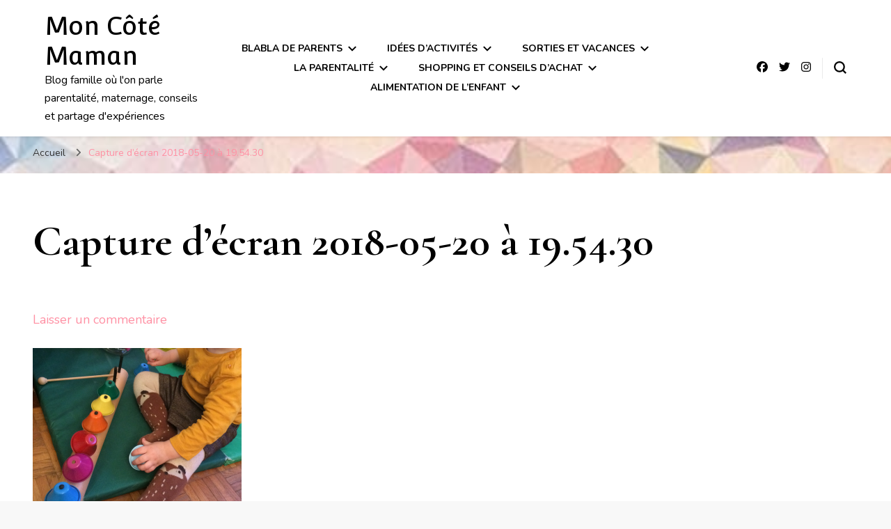

--- FILE ---
content_type: text/html; charset=UTF-8
request_url: http://www.moncotemaman.net/capture-decran-2018-05-20-a-19-54-30/
body_size: 16049
content:
    <!DOCTYPE html>
    <html lang="fr-FR">
    <head itemscope itemtype="http://schema.org/WebSite">
	    <meta charset="UTF-8">
    <meta name="viewport" content="width=device-width, initial-scale=1">
    <link rel="profile" href="http://gmpg.org/xfn/11">
    <title>Capture d’écran 2018-05-20 à 19.54.30 &#8211; Mon Côté Maman</title>
<meta name='robots' content='max-image-preview:large' />
<link rel='dns-prefetch' href='//secure.gravatar.com' />
<link rel='dns-prefetch' href='//stats.wp.com' />
<link rel='dns-prefetch' href='//fonts.googleapis.com' />
<link rel='dns-prefetch' href='//v0.wordpress.com' />
<link rel='dns-prefetch' href='//jetpack.wordpress.com' />
<link rel='dns-prefetch' href='//s0.wp.com' />
<link rel='dns-prefetch' href='//public-api.wordpress.com' />
<link rel='dns-prefetch' href='//0.gravatar.com' />
<link rel='dns-prefetch' href='//1.gravatar.com' />
<link rel='dns-prefetch' href='//2.gravatar.com' />
<link rel='dns-prefetch' href='//widgets.wp.com' />
<link rel='preconnect' href='//i0.wp.com' />
<link rel='preconnect' href='//c0.wp.com' />
<link rel="alternate" type="application/rss+xml" title="Mon Côté Maman &raquo; Flux" href="https://www.moncotemaman.net/feed/" />
<link rel="alternate" type="application/rss+xml" title="Mon Côté Maman &raquo; Flux des commentaires" href="https://www.moncotemaman.net/comments/feed/" />
<link rel="alternate" type="application/rss+xml" title="Mon Côté Maman &raquo; Capture d’écran 2018-05-20 à 19.54.30 Flux des commentaires" href="https://www.moncotemaman.net/feed/?attachment_id=1462" />
<link rel="alternate" title="oEmbed (JSON)" type="application/json+oembed" href="https://www.moncotemaman.net/wp-json/oembed/1.0/embed?url=https%3A%2F%2Fwww.moncotemaman.net%2Fcapture-decran-2018-05-20-a-19-54-30%2F" />
<link rel="alternate" title="oEmbed (XML)" type="text/xml+oembed" href="https://www.moncotemaman.net/wp-json/oembed/1.0/embed?url=https%3A%2F%2Fwww.moncotemaman.net%2Fcapture-decran-2018-05-20-a-19-54-30%2F&#038;format=xml" />
<style id='wp-img-auto-sizes-contain-inline-css' type='text/css'>
img:is([sizes=auto i],[sizes^="auto," i]){contain-intrinsic-size:3000px 1500px}
/*# sourceURL=wp-img-auto-sizes-contain-inline-css */
</style>
<style id='wp-emoji-styles-inline-css' type='text/css'>

	img.wp-smiley, img.emoji {
		display: inline !important;
		border: none !important;
		box-shadow: none !important;
		height: 1em !important;
		width: 1em !important;
		margin: 0 0.07em !important;
		vertical-align: -0.1em !important;
		background: none !important;
		padding: 0 !important;
	}
/*# sourceURL=wp-emoji-styles-inline-css */
</style>
<style id='wp-block-library-inline-css' type='text/css'>
:root{--wp-block-synced-color:#7a00df;--wp-block-synced-color--rgb:122,0,223;--wp-bound-block-color:var(--wp-block-synced-color);--wp-editor-canvas-background:#ddd;--wp-admin-theme-color:#007cba;--wp-admin-theme-color--rgb:0,124,186;--wp-admin-theme-color-darker-10:#006ba1;--wp-admin-theme-color-darker-10--rgb:0,107,160.5;--wp-admin-theme-color-darker-20:#005a87;--wp-admin-theme-color-darker-20--rgb:0,90,135;--wp-admin-border-width-focus:2px}@media (min-resolution:192dpi){:root{--wp-admin-border-width-focus:1.5px}}.wp-element-button{cursor:pointer}:root .has-very-light-gray-background-color{background-color:#eee}:root .has-very-dark-gray-background-color{background-color:#313131}:root .has-very-light-gray-color{color:#eee}:root .has-very-dark-gray-color{color:#313131}:root .has-vivid-green-cyan-to-vivid-cyan-blue-gradient-background{background:linear-gradient(135deg,#00d084,#0693e3)}:root .has-purple-crush-gradient-background{background:linear-gradient(135deg,#34e2e4,#4721fb 50%,#ab1dfe)}:root .has-hazy-dawn-gradient-background{background:linear-gradient(135deg,#faaca8,#dad0ec)}:root .has-subdued-olive-gradient-background{background:linear-gradient(135deg,#fafae1,#67a671)}:root .has-atomic-cream-gradient-background{background:linear-gradient(135deg,#fdd79a,#004a59)}:root .has-nightshade-gradient-background{background:linear-gradient(135deg,#330968,#31cdcf)}:root .has-midnight-gradient-background{background:linear-gradient(135deg,#020381,#2874fc)}:root{--wp--preset--font-size--normal:16px;--wp--preset--font-size--huge:42px}.has-regular-font-size{font-size:1em}.has-larger-font-size{font-size:2.625em}.has-normal-font-size{font-size:var(--wp--preset--font-size--normal)}.has-huge-font-size{font-size:var(--wp--preset--font-size--huge)}.has-text-align-center{text-align:center}.has-text-align-left{text-align:left}.has-text-align-right{text-align:right}.has-fit-text{white-space:nowrap!important}#end-resizable-editor-section{display:none}.aligncenter{clear:both}.items-justified-left{justify-content:flex-start}.items-justified-center{justify-content:center}.items-justified-right{justify-content:flex-end}.items-justified-space-between{justify-content:space-between}.screen-reader-text{border:0;clip-path:inset(50%);height:1px;margin:-1px;overflow:hidden;padding:0;position:absolute;width:1px;word-wrap:normal!important}.screen-reader-text:focus{background-color:#ddd;clip-path:none;color:#444;display:block;font-size:1em;height:auto;left:5px;line-height:normal;padding:15px 23px 14px;text-decoration:none;top:5px;width:auto;z-index:100000}html :where(.has-border-color){border-style:solid}html :where([style*=border-top-color]){border-top-style:solid}html :where([style*=border-right-color]){border-right-style:solid}html :where([style*=border-bottom-color]){border-bottom-style:solid}html :where([style*=border-left-color]){border-left-style:solid}html :where([style*=border-width]){border-style:solid}html :where([style*=border-top-width]){border-top-style:solid}html :where([style*=border-right-width]){border-right-style:solid}html :where([style*=border-bottom-width]){border-bottom-style:solid}html :where([style*=border-left-width]){border-left-style:solid}html :where(img[class*=wp-image-]){height:auto;max-width:100%}:where(figure){margin:0 0 1em}html :where(.is-position-sticky){--wp-admin--admin-bar--position-offset:var(--wp-admin--admin-bar--height,0px)}@media screen and (max-width:600px){html :where(.is-position-sticky){--wp-admin--admin-bar--position-offset:0px}}

/*# sourceURL=wp-block-library-inline-css */
</style><style id='global-styles-inline-css' type='text/css'>
:root{--wp--preset--aspect-ratio--square: 1;--wp--preset--aspect-ratio--4-3: 4/3;--wp--preset--aspect-ratio--3-4: 3/4;--wp--preset--aspect-ratio--3-2: 3/2;--wp--preset--aspect-ratio--2-3: 2/3;--wp--preset--aspect-ratio--16-9: 16/9;--wp--preset--aspect-ratio--9-16: 9/16;--wp--preset--color--black: #000000;--wp--preset--color--cyan-bluish-gray: #abb8c3;--wp--preset--color--white: #ffffff;--wp--preset--color--pale-pink: #f78da7;--wp--preset--color--vivid-red: #cf2e2e;--wp--preset--color--luminous-vivid-orange: #ff6900;--wp--preset--color--luminous-vivid-amber: #fcb900;--wp--preset--color--light-green-cyan: #7bdcb5;--wp--preset--color--vivid-green-cyan: #00d084;--wp--preset--color--pale-cyan-blue: #8ed1fc;--wp--preset--color--vivid-cyan-blue: #0693e3;--wp--preset--color--vivid-purple: #9b51e0;--wp--preset--gradient--vivid-cyan-blue-to-vivid-purple: linear-gradient(135deg,rgb(6,147,227) 0%,rgb(155,81,224) 100%);--wp--preset--gradient--light-green-cyan-to-vivid-green-cyan: linear-gradient(135deg,rgb(122,220,180) 0%,rgb(0,208,130) 100%);--wp--preset--gradient--luminous-vivid-amber-to-luminous-vivid-orange: linear-gradient(135deg,rgb(252,185,0) 0%,rgb(255,105,0) 100%);--wp--preset--gradient--luminous-vivid-orange-to-vivid-red: linear-gradient(135deg,rgb(255,105,0) 0%,rgb(207,46,46) 100%);--wp--preset--gradient--very-light-gray-to-cyan-bluish-gray: linear-gradient(135deg,rgb(238,238,238) 0%,rgb(169,184,195) 100%);--wp--preset--gradient--cool-to-warm-spectrum: linear-gradient(135deg,rgb(74,234,220) 0%,rgb(151,120,209) 20%,rgb(207,42,186) 40%,rgb(238,44,130) 60%,rgb(251,105,98) 80%,rgb(254,248,76) 100%);--wp--preset--gradient--blush-light-purple: linear-gradient(135deg,rgb(255,206,236) 0%,rgb(152,150,240) 100%);--wp--preset--gradient--blush-bordeaux: linear-gradient(135deg,rgb(254,205,165) 0%,rgb(254,45,45) 50%,rgb(107,0,62) 100%);--wp--preset--gradient--luminous-dusk: linear-gradient(135deg,rgb(255,203,112) 0%,rgb(199,81,192) 50%,rgb(65,88,208) 100%);--wp--preset--gradient--pale-ocean: linear-gradient(135deg,rgb(255,245,203) 0%,rgb(182,227,212) 50%,rgb(51,167,181) 100%);--wp--preset--gradient--electric-grass: linear-gradient(135deg,rgb(202,248,128) 0%,rgb(113,206,126) 100%);--wp--preset--gradient--midnight: linear-gradient(135deg,rgb(2,3,129) 0%,rgb(40,116,252) 100%);--wp--preset--font-size--small: 13px;--wp--preset--font-size--medium: 20px;--wp--preset--font-size--large: 36px;--wp--preset--font-size--x-large: 42px;--wp--preset--spacing--20: 0.44rem;--wp--preset--spacing--30: 0.67rem;--wp--preset--spacing--40: 1rem;--wp--preset--spacing--50: 1.5rem;--wp--preset--spacing--60: 2.25rem;--wp--preset--spacing--70: 3.38rem;--wp--preset--spacing--80: 5.06rem;--wp--preset--shadow--natural: 6px 6px 9px rgba(0, 0, 0, 0.2);--wp--preset--shadow--deep: 12px 12px 50px rgba(0, 0, 0, 0.4);--wp--preset--shadow--sharp: 6px 6px 0px rgba(0, 0, 0, 0.2);--wp--preset--shadow--outlined: 6px 6px 0px -3px rgb(255, 255, 255), 6px 6px rgb(0, 0, 0);--wp--preset--shadow--crisp: 6px 6px 0px rgb(0, 0, 0);}:where(.is-layout-flex){gap: 0.5em;}:where(.is-layout-grid){gap: 0.5em;}body .is-layout-flex{display: flex;}.is-layout-flex{flex-wrap: wrap;align-items: center;}.is-layout-flex > :is(*, div){margin: 0;}body .is-layout-grid{display: grid;}.is-layout-grid > :is(*, div){margin: 0;}:where(.wp-block-columns.is-layout-flex){gap: 2em;}:where(.wp-block-columns.is-layout-grid){gap: 2em;}:where(.wp-block-post-template.is-layout-flex){gap: 1.25em;}:where(.wp-block-post-template.is-layout-grid){gap: 1.25em;}.has-black-color{color: var(--wp--preset--color--black) !important;}.has-cyan-bluish-gray-color{color: var(--wp--preset--color--cyan-bluish-gray) !important;}.has-white-color{color: var(--wp--preset--color--white) !important;}.has-pale-pink-color{color: var(--wp--preset--color--pale-pink) !important;}.has-vivid-red-color{color: var(--wp--preset--color--vivid-red) !important;}.has-luminous-vivid-orange-color{color: var(--wp--preset--color--luminous-vivid-orange) !important;}.has-luminous-vivid-amber-color{color: var(--wp--preset--color--luminous-vivid-amber) !important;}.has-light-green-cyan-color{color: var(--wp--preset--color--light-green-cyan) !important;}.has-vivid-green-cyan-color{color: var(--wp--preset--color--vivid-green-cyan) !important;}.has-pale-cyan-blue-color{color: var(--wp--preset--color--pale-cyan-blue) !important;}.has-vivid-cyan-blue-color{color: var(--wp--preset--color--vivid-cyan-blue) !important;}.has-vivid-purple-color{color: var(--wp--preset--color--vivid-purple) !important;}.has-black-background-color{background-color: var(--wp--preset--color--black) !important;}.has-cyan-bluish-gray-background-color{background-color: var(--wp--preset--color--cyan-bluish-gray) !important;}.has-white-background-color{background-color: var(--wp--preset--color--white) !important;}.has-pale-pink-background-color{background-color: var(--wp--preset--color--pale-pink) !important;}.has-vivid-red-background-color{background-color: var(--wp--preset--color--vivid-red) !important;}.has-luminous-vivid-orange-background-color{background-color: var(--wp--preset--color--luminous-vivid-orange) !important;}.has-luminous-vivid-amber-background-color{background-color: var(--wp--preset--color--luminous-vivid-amber) !important;}.has-light-green-cyan-background-color{background-color: var(--wp--preset--color--light-green-cyan) !important;}.has-vivid-green-cyan-background-color{background-color: var(--wp--preset--color--vivid-green-cyan) !important;}.has-pale-cyan-blue-background-color{background-color: var(--wp--preset--color--pale-cyan-blue) !important;}.has-vivid-cyan-blue-background-color{background-color: var(--wp--preset--color--vivid-cyan-blue) !important;}.has-vivid-purple-background-color{background-color: var(--wp--preset--color--vivid-purple) !important;}.has-black-border-color{border-color: var(--wp--preset--color--black) !important;}.has-cyan-bluish-gray-border-color{border-color: var(--wp--preset--color--cyan-bluish-gray) !important;}.has-white-border-color{border-color: var(--wp--preset--color--white) !important;}.has-pale-pink-border-color{border-color: var(--wp--preset--color--pale-pink) !important;}.has-vivid-red-border-color{border-color: var(--wp--preset--color--vivid-red) !important;}.has-luminous-vivid-orange-border-color{border-color: var(--wp--preset--color--luminous-vivid-orange) !important;}.has-luminous-vivid-amber-border-color{border-color: var(--wp--preset--color--luminous-vivid-amber) !important;}.has-light-green-cyan-border-color{border-color: var(--wp--preset--color--light-green-cyan) !important;}.has-vivid-green-cyan-border-color{border-color: var(--wp--preset--color--vivid-green-cyan) !important;}.has-pale-cyan-blue-border-color{border-color: var(--wp--preset--color--pale-cyan-blue) !important;}.has-vivid-cyan-blue-border-color{border-color: var(--wp--preset--color--vivid-cyan-blue) !important;}.has-vivid-purple-border-color{border-color: var(--wp--preset--color--vivid-purple) !important;}.has-vivid-cyan-blue-to-vivid-purple-gradient-background{background: var(--wp--preset--gradient--vivid-cyan-blue-to-vivid-purple) !important;}.has-light-green-cyan-to-vivid-green-cyan-gradient-background{background: var(--wp--preset--gradient--light-green-cyan-to-vivid-green-cyan) !important;}.has-luminous-vivid-amber-to-luminous-vivid-orange-gradient-background{background: var(--wp--preset--gradient--luminous-vivid-amber-to-luminous-vivid-orange) !important;}.has-luminous-vivid-orange-to-vivid-red-gradient-background{background: var(--wp--preset--gradient--luminous-vivid-orange-to-vivid-red) !important;}.has-very-light-gray-to-cyan-bluish-gray-gradient-background{background: var(--wp--preset--gradient--very-light-gray-to-cyan-bluish-gray) !important;}.has-cool-to-warm-spectrum-gradient-background{background: var(--wp--preset--gradient--cool-to-warm-spectrum) !important;}.has-blush-light-purple-gradient-background{background: var(--wp--preset--gradient--blush-light-purple) !important;}.has-blush-bordeaux-gradient-background{background: var(--wp--preset--gradient--blush-bordeaux) !important;}.has-luminous-dusk-gradient-background{background: var(--wp--preset--gradient--luminous-dusk) !important;}.has-pale-ocean-gradient-background{background: var(--wp--preset--gradient--pale-ocean) !important;}.has-electric-grass-gradient-background{background: var(--wp--preset--gradient--electric-grass) !important;}.has-midnight-gradient-background{background: var(--wp--preset--gradient--midnight) !important;}.has-small-font-size{font-size: var(--wp--preset--font-size--small) !important;}.has-medium-font-size{font-size: var(--wp--preset--font-size--medium) !important;}.has-large-font-size{font-size: var(--wp--preset--font-size--large) !important;}.has-x-large-font-size{font-size: var(--wp--preset--font-size--x-large) !important;}
/*# sourceURL=global-styles-inline-css */
</style>

<style id='classic-theme-styles-inline-css' type='text/css'>
/*! This file is auto-generated */
.wp-block-button__link{color:#fff;background-color:#32373c;border-radius:9999px;box-shadow:none;text-decoration:none;padding:calc(.667em + 2px) calc(1.333em + 2px);font-size:1.125em}.wp-block-file__button{background:#32373c;color:#fff;text-decoration:none}
/*# sourceURL=/wp-includes/css/classic-themes.min.css */
</style>
<link rel='stylesheet' id='blossomthemes-instagram-feed-css' href='http://www.moncotemaman.net/wp-content/plugins/blossomthemes-instagram-feed/public/css/blossomthemes-instagram-feed-public.css?ver=2.0.5' type='text/css' media='all' />
<link rel='stylesheet' id='magnific-popup-css' href='http://www.moncotemaman.net/wp-content/plugins/blossomthemes-instagram-feed/public/css/magnific-popup.min.css?ver=1.0.0' type='text/css' media='all' />
<link rel='stylesheet' id='blossomthemes-toolkit-css' href='http://www.moncotemaman.net/wp-content/plugins/blossomthemes-toolkit/public/css/blossomthemes-toolkit-public.min.css?ver=2.2.7' type='text/css' media='all' />
<link rel='stylesheet' id='owl-carousel-css' href='http://www.moncotemaman.net/wp-content/themes/blossom-pin/css/owl.carousel.min.css?ver=2.2.1' type='text/css' media='all' />
<link rel='stylesheet' id='blossom-pin-google-fonts-css' href='https://fonts.googleapis.com/css?family=Nunito%3A200%2C300%2Cregular%2C500%2C600%2C700%2C800%2C900%2C200italic%2C300italic%2Citalic%2C500italic%2C600italic%2C700italic%2C800italic%2C900italic%7CCormorant+Garamond%3A300%2C300italic%2Cregular%2Citalic%2C500%2C500italic%2C600%2C600italic%2C700%2C700italic%7CConvergence%3Aregular' type='text/css' media='all' />
<link rel='stylesheet' id='blossom-pin-css' href='http://www.moncotemaman.net/wp-content/themes/blossom-pin/style.css?ver=1.3.6' type='text/css' media='all' />
<style id='blossom-pin-inline-css' type='text/css'>

    
    /*Typography*/

    body,
    button,
    input,
    select,
    optgroup,
    textarea{
        font-family : Nunito;
        font-size   : 18px;        
    }
    
    .site-header .site-branding .site-title,
    .single-header .site-branding .site-title,
    .mobile-header .mobile-site-header .site-branding .site-title{
        font-family : Convergence;
        font-weight : 400;
        font-style  : normal;
    }

    .blog #primary .format-quote .post-thumbnail blockquote cite, 
    .newsletter-section .blossomthemes-email-newsletter-wrapper .text-holder h3,
    .newsletter-section .blossomthemes-email-newsletter-wrapper.bg-img .text-holder h3, 
    #primary .post .entry-content blockquote cite,
    #primary .page .entry-content blockquote cite{
        font-family : Nunito;
    }

    .banner-slider .item .text-holder .entry-title, 
    .banner .banner-caption .banner-title, 
    .blog #primary .post .entry-header .entry-title, 
    .blog #primary .format-quote .post-thumbnail .blockquote-holder, 
    .search #primary .search-post .entry-header .entry-title,
    .archive #primary .post .entry-header .entry-title, 
    .single .post-entry-header .entry-title, 
    #primary .post .entry-content blockquote,
    #primary .page .entry-content blockquote, 
    #primary .post .entry-content .pull-left,
    #primary .page .entry-content .pull-left, 
    #primary .post .entry-content .pull-right,
    #primary .page .entry-content .pull-right, 
    .single-header .title-holder .post-title, 
    .recommended-post .post .entry-header .entry-title, 
    .widget_bttk_popular_post ul li .entry-header .entry-title,
    .widget_bttk_pro_recent_post ul li .entry-header .entry-title, 
    .blossomthemes-email-newsletter-wrapper.bg-img .text-holder h3, 
    .widget_recent_entries ul li a, 
    .widget_recent_comments ul li a, 
    .widget_bttk_posts_category_slider_widget .carousel-title .title, 
    .single .navigation .post-title, 
    .single-blossom-portfolio .post-navigation .nav-previous,
    .single-blossom-portfolio .post-navigation .nav-next, 
    .site-main .blossom-portfolio .entry-title {
        font-family : Cormorant Garamond;
    }
    
    /*Color Scheme*/
    a, 
    .main-navigation ul li a:hover,
    .main-navigation ul .current-menu-item > a,
    .main-navigation ul li:hover > a, 
    .site-header .site-branding .site-title a:hover, 
    .site-header .social-networks ul li a:hover, 
    .banner-slider .item .text-holder .entry-title a:hover, 
    .blog #primary .post .entry-header .entry-title a:hover, 
    .blog #primary .post .entry-footer .read-more:hover, 
    .blog #primary .post .entry-footer .edit-link a:hover, 
    .blog #primary .post .bottom .posted-on a:hover, 
    .newsletter-section .social-networks ul li a:hover, 
    .instagram-section .profile-link:hover, 
    .search #primary .search-post .entry-header .entry-title a:hover,
     .archive #primary .post .entry-header .entry-title a:hover, 
     .search #primary .search-post .entry-footer .posted-on a:hover,
     .archive #primary .post .entry-footer .posted-on a:hover, 
     .single #primary .post .holder .meta-info .entry-meta a:hover, 
    .single-header .site-branding .site-title a:hover, 
    .single-header .social-networks ul li a:hover, 
    .comments-area .comment-body .text-holder .top .comment-metadata a:hover, 
    .comments-area .comment-body .text-holder .reply a:hover, 
    .recommended-post .post .entry-header .entry-title a:hover, 
    .error-wrapper .error-holder h3, 
    .widget_bttk_popular_post ul li .entry-header .entry-title a:hover,
     .widget_bttk_pro_recent_post ul li .entry-header .entry-title a:hover, 
     .widget_bttk_popular_post ul li .entry-header .entry-meta a:hover,
     .widget_bttk_pro_recent_post ul li .entry-header .entry-meta a:hover,
     .widget_bttk_popular_post .style-two li .entry-header .cat-links a:hover,
     .widget_bttk_pro_recent_post .style-two li .entry-header .cat-links a:hover,
     .widget_bttk_popular_post .style-three li .entry-header .cat-links a:hover,
     .widget_bttk_pro_recent_post .style-three li .entry-header .cat-links a:hover, 
     .widget_recent_entries ul li:before, 
     .widget_recent_entries ul li a:hover, 
    .widget_recent_comments ul li:before, 
    .widget_bttk_posts_category_slider_widget .carousel-title .cat-links a:hover, 
    .widget_bttk_posts_category_slider_widget .carousel-title .title a:hover, 
    .site-footer .footer-b .footer-nav ul li a:hover, 
    .single .navigation a:hover .post-title, 
    .page-template-blossom-portfolio .portfolio-holder .portfolio-sorting .is-checked, 
    .portfolio-item a:hover, 
    .single-blossom-portfolio .post-navigation .nav-previous a:hover,
     .single-blossom-portfolio .post-navigation .nav-next a:hover, 
     .mobile-header .mobile-site-header .site-branding .site-title a:hover, 
    .mobile-menu .main-navigation ul li:hover svg, 
    .mobile-menu .main-navigation ul ul li a:hover,
    .mobile-menu .main-navigation ul ul li:hover > a, 
    .mobile-menu .social-networks ul li a:hover, 
    .site-main .blossom-portfolio .entry-title a:hover, 
    .site-main .blossom-portfolio .entry-footer .posted-on a:hover, 
    .widget_bttk_social_links ul li a:hover, 
    #crumbs a:hover, #crumbs .current a,
    .entry-content a:hover,
    .entry-summary a:hover,
    .page-content a:hover,
    .comment-content a:hover,
    .widget .textwidget a:hover {
        color: #ff91a4;
    }

    .comments-area .comment-body .text-holder .reply a:hover svg {
        fill: #ff91a4;
     }

    button:hover,
    input[type="button"]:hover,
    input[type="reset"]:hover,
    input[type="submit"]:hover, 
    .banner-slider .item, 
    .banner-slider .item .text-holder .category a, 
    .banner .banner-caption .banner-link:hover, 
    .blog #primary .post .entry-header .category a, 
    .newsletter-section, 
    .search #primary .search-post .entry-header .category a,
    .archive #primary .post .entry-header .category a, 
    .single .post-entry-header .category a, 
    .single #primary .post .holder .meta-info .entry-meta .byline:after, 
    .single #primary .post .entry-footer .tags a, 
    .single-header .progress-bar, 
    .recommended-post .post .entry-header .category a, 
    .error-wrapper .error-holder .btn-home a:hover, 
    .widget .widget-title:after, 
    .widget_bttk_author_bio .readmore:hover, 
    .widget_bttk_custom_categories ul li a:hover .post-count, 
    .widget_blossomtheme_companion_cta_widget .text-holder .button-wrap .btn-cta, 
    .widget_blossomtheme_featured_page_widget .text-holder .btn-readmore:hover, 
    .widget_bttk_icon_text_widget .text-holder .btn-readmore:hover, 
    .widget_bttk_image_text_widget ul li .btn-readmore:hover, 
    .back-to-top, 
    .single .post-entry-header .share .social-networks li a:hover {
        background: #ff91a4;
    }

    button:hover,
    input[type="button"]:hover,
    input[type="reset"]:hover,
    input[type="submit"]:hover, 
    .error-wrapper .error-holder .btn-home a:hover {
        border-color: #ff91a4;
    }

    .blog #primary .post .entry-footer .read-more:hover, 
    .blog #primary .post .entry-footer .edit-link a:hover {
        border-bottom-color: #ff91a4;
    }

    @media screen and (max-width: 1024px) {
        .main-navigation ul ul li a:hover, 
        .main-navigation ul ul li:hover > a, 
        .main-navigation ul ul .current-menu-item > a, 
        .main-navigation ul ul .current-menu-ancestor > a, 
        .main-navigation ul ul .current_page_item > a, 
        .main-navigation ul ul .current_page_ancestor > a {
            color: #ff91a4 !important;
        }
    }
/*# sourceURL=blossom-pin-inline-css */
</style>
<link rel='stylesheet' id='jetpack_likes-css' href='https://c0.wp.com/p/jetpack/15.4/modules/likes/style.css' type='text/css' media='all' />
<style id='jetpack_facebook_likebox-inline-css' type='text/css'>
.widget_facebook_likebox {
	overflow: hidden;
}

/*# sourceURL=http://www.moncotemaman.net/wp-content/plugins/jetpack/modules/widgets/facebook-likebox/style.css */
</style>
<script type="text/javascript" src="https://c0.wp.com/c/6.9/wp-includes/js/jquery/jquery.min.js" id="jquery-core-js"></script>
<script type="text/javascript" src="https://c0.wp.com/c/6.9/wp-includes/js/jquery/jquery-migrate.min.js" id="jquery-migrate-js"></script>
<link rel="https://api.w.org/" href="https://www.moncotemaman.net/wp-json/" /><link rel="alternate" title="JSON" type="application/json" href="https://www.moncotemaman.net/wp-json/wp/v2/media/1462" /><link rel="EditURI" type="application/rsd+xml" title="RSD" href="https://www.moncotemaman.net/xmlrpc.php?rsd" />
<meta name="generator" content="WordPress 6.9" />
<link rel="canonical" href="https://www.moncotemaman.net/capture-decran-2018-05-20-a-19-54-30/" />
<link rel='shortlink' href='https://wp.me/a6ihd0-nA' />
	<style>img#wpstats{display:none}</style>
		<style type="text/css" id="custom-background-css">
body.custom-background { background-image: url("http://www.moncotemaman.net/wp-content/uploads/2023/02/11220478_633306210105417_59596948104264018_n.jpg"); background-position: left top; background-size: cover; background-repeat: no-repeat; background-attachment: fixed; }
</style>
	
<!-- Jetpack Open Graph Tags -->
<meta property="og:type" content="article" />
<meta property="og:title" content="Capture d’écran 2018-05-20 à 19.54.30" />
<meta property="og:url" content="https://www.moncotemaman.net/capture-decran-2018-05-20-a-19-54-30/" />
<meta property="og:description" content="Voir l&rsquo;article pour en savoir plus." />
<meta property="article:published_time" content="2018-05-21T05:53:14+00:00" />
<meta property="article:modified_time" content="2018-05-21T05:53:14+00:00" />
<meta property="og:site_name" content="Mon Côté Maman" />
<meta property="og:image" content="https://www.moncotemaman.net/wp-content/uploads/2018/05/Capture-d’écran-2018-05-20-à-19.54.30.png" />
<meta property="og:image:alt" content="" />
<meta property="og:locale" content="fr_FR" />
<meta name="twitter:text:title" content="Capture d’écran 2018-05-20 à 19.54.30" />
<meta name="twitter:image" content="https://i0.wp.com/www.moncotemaman.net/wp-content/uploads/2018/05/Capture-d%E2%80%99e%CC%81cran-2018-05-20-a%CC%80-19.54.30.png?fit=938%2C894&#038;ssl=1&#038;w=640" />
<meta name="twitter:card" content="summary_large_image" />
<meta name="twitter:description" content="Voir l&rsquo;article pour en savoir plus." />

<!-- End Jetpack Open Graph Tags -->
<link rel="icon" href="https://i0.wp.com/www.moncotemaman.net/wp-content/uploads/2018/05/cropped-moncotemaman_2.jpg?fit=32%2C32&#038;ssl=1" sizes="32x32" />
<link rel="icon" href="https://i0.wp.com/www.moncotemaman.net/wp-content/uploads/2018/05/cropped-moncotemaman_2.jpg?fit=192%2C192&#038;ssl=1" sizes="192x192" />
<link rel="apple-touch-icon" href="https://i0.wp.com/www.moncotemaman.net/wp-content/uploads/2018/05/cropped-moncotemaman_2.jpg?fit=180%2C180&#038;ssl=1" />
<meta name="msapplication-TileImage" content="https://i0.wp.com/www.moncotemaman.net/wp-content/uploads/2018/05/cropped-moncotemaman_2.jpg?fit=261%2C261&#038;ssl=1" />
</head>

<body class="attachment wp-singular attachment-template-default single single-attachment postid-1462 attachmentid-1462 attachment-png custom-background wp-theme-blossom-pin custom-background-image underline full-width" itemscope itemtype="http://schema.org/WebPage">

        <div class="single-header">
                    <div class="site-branding" itemscope itemtype="http://schema.org/Organization">
                                    <p class="site-title" itemprop="name"><a href="https://www.moncotemaman.net/" rel="home" itemprop="url">Mon Côté Maman</a></p>
                                            <p class="site-description">Blog famille où l&#039;on parle parentalité, maternage, conseils et partage d&#039;expériences</p>
                            </div>
                <div class="title-holder">
                <span>Vous lisez</span>
                <h2 class="post-title">Capture d’écran 2018-05-20 à 19.54.30</h2>
            </div>
                <div class="social-networks">
                <ul>
        	                <li>
                    <a href="https://www.facebook.com/MonCoteMaman/" target="_blank" rel="nofollow noopener">
                        <i class="fab fa-facebook"></i>
                    </a>
                </li>    	   
                                <li>
                    <a href="https://twitter.com/mllegima/" target="_blank" rel="nofollow noopener">
                        <i class="fab fa-twitter"></i>
                    </a>
                </li>    	   
                                <li>
                    <a href="https://www.instagram.com/moncotemaman/" target="_blank" rel="nofollow noopener">
                        <i class="fab fa-instagram"></i>
                    </a>
                </li>    	   
                    	</ul>
    </div>
                    <div class="progress-container">
                <div class="progress-bar" id="myBar"></div>
            </div>
        </div>
            <div id="page" class="site"><a aria-label="Aller au contenu" class="skip-link" href="#content">Aller au contenu</a>
        <div class="mobile-header">
        <div class="mobile-site-header">
            <button aria-label="Basculer sur menu principal" id="toggle-button" data-toggle-target=".main-menu-modal" data-toggle-body-class="showing-main-menu-modal" aria-expanded="false" data-set-focus=".close-main-nav-toggle">
                <span></span>
                <span></span>
                <span></span>
            </button>
            <div class="mobile-menu-wrap">
                <nav id="mobile-site-navigation" class="main-navigation" itemscope itemtype="http://schema.org/SiteNavigationElement">
                    <div class="primary-menu-list main-menu-modal cover-modal" data-modal-target-string=".main-menu-modal">
                        <button class="btn-close-menu close-main-nav-toggle" data-toggle-target=".main-menu-modal" data-toggle-body-class="showing-main-menu-modal" aria-expanded="false" data-set-focus=".main-menu-modal"><span></span></button>
                        <div class="mobile-menu" aria-label="Mobile">
                            <div class="menu-entete-container"><ul id="mobile-primary-menu" class="menu main-menu-modal"><li id="menu-item-4010" class="menu-item menu-item-type-taxonomy menu-item-object-category menu-item-has-children menu-item-4010"><a href="https://www.moncotemaman.net/category/blabla-de-parents/">Blabla de parents</a>
<ul class="sub-menu">
	<li id="menu-item-4013" class="menu-item menu-item-type-taxonomy menu-item-object-category menu-item-4013"><a href="https://www.moncotemaman.net/category/blabla-de-parents/mots-denfant/">Mots d’enfant</a></li>
	<li id="menu-item-4012" class="menu-item menu-item-type-taxonomy menu-item-object-category menu-item-4012"><a href="https://www.moncotemaman.net/category/blabla-de-parents/dit-sur-instagram/">Dit sur Instagram</a></li>
	<li id="menu-item-4011" class="menu-item menu-item-type-taxonomy menu-item-object-category menu-item-4011"><a href="https://www.moncotemaman.net/category/blabla-de-parents/breves-de-momes/">Brèves de mômes</a></li>
	<li id="menu-item-4042" class="menu-item menu-item-type-taxonomy menu-item-object-category menu-item-4042"><a href="https://www.moncotemaman.net/category/blabla-de-parents/strategies-domestiques/">Stratégies domestiques</a></li>
</ul>
</li>
<li id="menu-item-4014" class="menu-item menu-item-type-taxonomy menu-item-object-category menu-item-has-children menu-item-4014"><a href="https://www.moncotemaman.net/category/idees-dactivites/">Idées d&rsquo;activités</a>
<ul class="sub-menu">
	<li id="menu-item-4020" class="menu-item menu-item-type-taxonomy menu-item-object-category menu-item-4020"><a href="https://www.moncotemaman.net/category/idees-dactivites/diy/">DIY</a></li>
	<li id="menu-item-4019" class="menu-item menu-item-type-taxonomy menu-item-object-category menu-item-4019"><a href="https://www.moncotemaman.net/category/idees-dactivites/activites-nature/">Activités nature</a></li>
	<li id="menu-item-4016" class="menu-item menu-item-type-taxonomy menu-item-object-category menu-item-4016"><a href="https://www.moncotemaman.net/category/idees-dactivites/activites-avec-bebe/">Activités avec bébé (- 12 mois)</a></li>
	<li id="menu-item-4015" class="menu-item menu-item-type-taxonomy menu-item-object-category menu-item-4015"><a href="https://www.moncotemaman.net/category/idees-dactivites/activites-avec-bambins-3-ans/">Activités avec bambins (- 3 ans)</a></li>
	<li id="menu-item-4017" class="menu-item menu-item-type-taxonomy menu-item-object-category menu-item-4017"><a href="https://www.moncotemaman.net/category/idees-dactivites/activites-avec-jeunes-enfants-6-ans/">Activités avec jeunes enfants (- 6 ans)</a></li>
	<li id="menu-item-4018" class="menu-item menu-item-type-taxonomy menu-item-object-category menu-item-4018"><a href="https://www.moncotemaman.net/category/idees-dactivites/activites-avec-les-enfants-6-12-ans/">Activités avec les enfants (6-12 ans)</a></li>
</ul>
</li>
<li id="menu-item-4026" class="menu-item menu-item-type-taxonomy menu-item-object-category menu-item-has-children menu-item-4026"><a href="https://www.moncotemaman.net/category/sortie-et-vacances/">Sorties et vacances</a>
<ul class="sub-menu">
	<li id="menu-item-4176" class="menu-item menu-item-type-taxonomy menu-item-object-category menu-item-has-children menu-item-4176"><a href="https://www.moncotemaman.net/category/vacances-et-sejours/">Vacances et séjours</a>
	<ul class="sub-menu">
		<li id="menu-item-4177" class="menu-item menu-item-type-taxonomy menu-item-object-category menu-item-4177"><a href="https://www.moncotemaman.net/category/vacances-et-sejours/colonies-de-vacances-et-sejours-sans-parents/">Colonies de vacances (et séjours sans parents)</a></li>
		<li id="menu-item-4171" class="menu-item menu-item-type-taxonomy menu-item-object-category menu-item-4171"><a href="https://www.moncotemaman.net/category/vacances-et-sejours/vacances-a-letranger/">Vacances à l&rsquo;étranger</a></li>
		<li id="menu-item-4027" class="menu-item menu-item-type-taxonomy menu-item-object-category menu-item-4027"><a href="https://www.moncotemaman.net/category/vacances-et-sejours/sejours-courts-en-famille/">Séjours courts en famille</a></li>
		<li id="menu-item-4172" class="menu-item menu-item-type-taxonomy menu-item-object-category menu-item-4172"><a href="https://www.moncotemaman.net/category/vacances-et-sejours/modes-de-vacances/">Mode de vacances</a></li>
	</ul>
</li>
	<li id="menu-item-4175" class="menu-item menu-item-type-taxonomy menu-item-object-category menu-item-has-children menu-item-4175"><a href="https://www.moncotemaman.net/category/sortie-et-vacances/idees-de-sorties/">Idées de sorties par âges</a>
	<ul class="sub-menu">
		<li id="menu-item-4032" class="menu-item menu-item-type-taxonomy menu-item-object-category menu-item-4032"><a href="https://www.moncotemaman.net/category/sortie-et-vacances/sorties-avec-enfants/">Sorties avec enfants (4-12 ans)</a></li>
		<li id="menu-item-4030" class="menu-item menu-item-type-taxonomy menu-item-object-category menu-item-4030"><a href="https://www.moncotemaman.net/category/sortie-et-vacances/idees-de-sorties/sorties-avec-bambins-3-ans/">Sorties avec bambins (- 4 ans)</a></li>
		<li id="menu-item-4031" class="menu-item menu-item-type-taxonomy menu-item-object-category menu-item-4031"><a href="https://www.moncotemaman.net/category/sortie-et-vacances/idees-de-sorties/sorties-avec-bebe-12-mois/">Sorties avec bébé (- 12 mois)</a></li>
	</ul>
</li>
	<li id="menu-item-4035" class="menu-item menu-item-type-taxonomy menu-item-object-category menu-item-4035"><a href="https://www.moncotemaman.net/category/sortie-et-vacances/zoo-parcs-animaliers/">Zoo &amp; parcs animaliers</a></li>
	<li id="menu-item-4173" class="menu-item menu-item-type-taxonomy menu-item-object-category menu-item-4173"><a href="https://www.moncotemaman.net/category/sortie-et-vacances/musees-et-patrimoine/">Musées et patrimoine</a></li>
</ul>
</li>
<li id="menu-item-4022" class="menu-item menu-item-type-taxonomy menu-item-object-category menu-item-has-children menu-item-4022"><a href="https://www.moncotemaman.net/category/etre-mere/">La parentalité</a>
<ul class="sub-menu">
	<li id="menu-item-4041" class="menu-item menu-item-type-taxonomy menu-item-object-category menu-item-4041"><a href="https://www.moncotemaman.net/category/blabla-de-parents/relation-frere-soeur/">Relation frère-soeur</a></li>
	<li id="menu-item-4046" class="menu-item menu-item-type-taxonomy menu-item-object-category menu-item-4046"><a href="https://www.moncotemaman.net/category/montessori-education/">Education &amp; Approche Montessori</a></li>
	<li id="menu-item-4021" class="menu-item menu-item-type-taxonomy menu-item-object-category menu-item-4021"><a href="https://www.moncotemaman.net/category/enceinte/">La grossesse</a></li>
	<li id="menu-item-4023" class="menu-item menu-item-type-taxonomy menu-item-object-category menu-item-4023"><a href="https://www.moncotemaman.net/category/maternage/">Maternage</a></li>
	<li id="menu-item-4036" class="menu-item menu-item-type-taxonomy menu-item-object-category menu-item-4036"><a href="https://www.moncotemaman.net/category/maternage/portage/">Portage</a></li>
</ul>
</li>
<li id="menu-item-4025" class="menu-item menu-item-type-taxonomy menu-item-object-category menu-item-has-children menu-item-4025"><a href="https://www.moncotemaman.net/category/shopping-de-maman/">Shopping et conseils d&rsquo;achat</a>
<ul class="sub-menu">
	<li id="menu-item-4052" class="menu-item menu-item-type-taxonomy menu-item-object-category menu-item-4052"><a href="https://www.moncotemaman.net/category/shopping-de-maman/livres/">Livres</a></li>
	<li id="menu-item-4051" class="menu-item menu-item-type-taxonomy menu-item-object-category menu-item-4051"><a href="https://www.moncotemaman.net/category/shopping-de-maman/jeux-et-jouets/">Jeux et jouets</a></li>
	<li id="menu-item-4048" class="menu-item menu-item-type-taxonomy menu-item-object-category menu-item-4048"><a href="https://www.moncotemaman.net/category/shopping-de-maman/ameublement-et-adaptation-de-lespace/">Ameublement et adaptation de l&rsquo;espace</a></li>
	<li id="menu-item-4047" class="menu-item menu-item-type-taxonomy menu-item-object-category menu-item-4047"><a href="https://www.moncotemaman.net/category/shopping-de-maman/activites-manuelle/">Activités manuelles</a></li>
	<li id="menu-item-4049" class="menu-item menu-item-type-taxonomy menu-item-object-category menu-item-4049"><a href="https://www.moncotemaman.net/category/shopping-de-maman/cosmetique/">Cosmétique Maman / Bébé</a></li>
	<li id="menu-item-4050" class="menu-item menu-item-type-taxonomy menu-item-object-category menu-item-4050"><a href="https://www.moncotemaman.net/category/shopping-de-maman/equipement-pour-sorties/">Equipement pour sorties</a></li>
	<li id="menu-item-4024" class="menu-item menu-item-type-taxonomy menu-item-object-category menu-item-4024"><a href="https://www.moncotemaman.net/category/shopping-de-maman/objets-et-gadgets/">Materiel (ou gadgets) de puériculture</a></li>
	<li id="menu-item-4054" class="menu-item menu-item-type-taxonomy menu-item-object-category menu-item-4054"><a href="https://www.moncotemaman.net/category/shopping-de-maman/vetements-et-mode-enfants/">Mode enfant / bébé</a></li>
</ul>
</li>
<li id="menu-item-4009" class="menu-item menu-item-type-taxonomy menu-item-object-category menu-item-has-children menu-item-4009"><a href="https://www.moncotemaman.net/category/alimentation-de-lenfant/">Alimentation de l&rsquo;enfant</a>
<ul class="sub-menu">
	<li id="menu-item-4043" class="menu-item menu-item-type-taxonomy menu-item-object-category menu-item-4043"><a href="https://www.moncotemaman.net/category/alimentation-de-lenfant/biberons-et-allaitement/">Biberon(s) et allaitement</a></li>
	<li id="menu-item-4044" class="menu-item menu-item-type-taxonomy menu-item-object-category menu-item-4044"><a href="https://www.moncotemaman.net/category/alimentation-de-lenfant/diversification/">Diversification</a></li>
	<li id="menu-item-4045" class="menu-item menu-item-type-taxonomy menu-item-object-category menu-item-4045"><a href="https://www.moncotemaman.net/category/alimentation-de-lenfant/histoire-dallergies-alimentaire/">Histoire d&rsquo;allergies alimentaire</a></li>
	<li id="menu-item-4040" class="menu-item menu-item-type-taxonomy menu-item-object-category menu-item-4040"><a href="https://www.moncotemaman.net/category/alimentation-de-lenfant/repas-et-gouters-tout-prets/">Repas et goûters tout prêts</a></li>
	<li id="menu-item-4039" class="menu-item menu-item-type-taxonomy menu-item-object-category menu-item-4039"><a href="https://www.moncotemaman.net/category/alimentation-de-lenfant/recettes-iplv/">Recettes IPLV</a></li>
	<li id="menu-item-4038" class="menu-item menu-item-type-taxonomy menu-item-object-category menu-item-4038"><a href="https://www.moncotemaman.net/category/alimentation-de-lenfant/recettes-en-famille/">Recettes en famille</a></li>
	<li id="menu-item-4037" class="menu-item menu-item-type-taxonomy menu-item-object-category menu-item-4037"><a href="https://www.moncotemaman.net/category/alimentation-de-lenfant/recettes-dme/">Recettes DME</a></li>
</ul>
</li>
</ul></div>                        </div>
                    </div>
                </nav> 
                
                <span class="separator"></span>    <div class="social-networks">
                <ul>
        	                <li>
                    <a href="https://www.facebook.com/MonCoteMaman/" target="_blank" rel="nofollow noopener">
                        <i class="fab fa-facebook"></i>
                    </a>
                </li>    	   
                                <li>
                    <a href="https://twitter.com/mllegima/" target="_blank" rel="nofollow noopener">
                        <i class="fab fa-twitter"></i>
                    </a>
                </li>    	   
                                <li>
                    <a href="https://www.instagram.com/moncotemaman/" target="_blank" rel="nofollow noopener">
                        <i class="fab fa-instagram"></i>
                    </a>
                </li>    	   
                    	</ul>
    </div>
                    </div>
                    <div class="site-branding" itemscope itemtype="http://schema.org/Organization">
                                    <p class="site-title" itemprop="name"><a href="https://www.moncotemaman.net/" rel="home" itemprop="url">Mon Côté Maman</a></p>
                                            <p class="site-description">Blog famille où l&#039;on parle parentalité, maternage, conseils et partage d&#039;expériences</p>
                            </div>
                <div class="tools">
                                    <div class=header-search>
                        <button aria-label="Basculer sur formulaire de recherche" class="search-icon search-toggle" data-toggle-target=".mob-search-modal" data-toggle-body-class="showing-mob-search-modal" data-set-focus=".mob-search-modal .search-field" aria-expanded="false">
                            <svg class="open-icon" xmlns="http://www.w3.org/2000/svg" viewBox="-18214 -12091 18 18"><path id="Path_99" data-name="Path 99" d="M18,16.415l-3.736-3.736a7.751,7.751,0,0,0,1.585-4.755A7.876,7.876,0,0,0,7.925,0,7.876,7.876,0,0,0,0,7.925a7.876,7.876,0,0,0,7.925,7.925,7.751,7.751,0,0,0,4.755-1.585L16.415,18ZM2.264,7.925a5.605,5.605,0,0,1,5.66-5.66,5.605,5.605,0,0,1,5.66,5.66,5.605,5.605,0,0,1-5.66,5.66A5.605,5.605,0,0,1,2.264,7.925Z" transform="translate(-18214 -12091)"/></svg>
                        </button>
                        <div class="search-form-holder mob-search-modal cover-modal" data-modal-target-string=".mob-search-modal">
                            <div class="header-search-inner-wrap">
                                <form role="search" method="get" class="search-form" action="https://www.moncotemaman.net/"><label class="screen-reader-text">Vous recherchiez quelque chose ?</label><label for="submit-field"><span>Saisissez votre rechercher.</span><input type="search" class="search-field" placeholder="Que recherchez-vous..." value="" name="s" /></label><input type="submit" class="search-submit" value="Rechercher" /></form> 
                                <button aria-label="Basculer sur formulaire de recherche" class="search-icon close" data-toggle-target=".mob-search-modal" data-toggle-body-class="showing-mob-search-modal" data-set-focus=".mob-search-modal .search-field" aria-expanded="false">
                                    <svg class="close-icon" xmlns="http://www.w3.org/2000/svg" viewBox="10906 13031 18 18"><path id="Close" d="M23,6.813,21.187,5,14,12.187,6.813,5,5,6.813,12.187,14,5,21.187,6.813,23,14,15.813,21.187,23,23,21.187,15.813,14Z" transform="translate(10901 13026)"/></svg>
                                </button>
                            </div>
                        </div>
                        <div class="overlay"></div>
                    </div>
                            </div>
        </div>
    </div>
        <header class="site-header" itemscope itemtype="http://schema.org/WPHeader">
		        <div class="site-branding" itemscope itemtype="http://schema.org/Organization">
                                    <p class="site-title" itemprop="name"><a href="https://www.moncotemaman.net/" rel="home" itemprop="url">Mon Côté Maman</a></p>
                                            <p class="site-description">Blog famille où l&#039;on parle parentalité, maternage, conseils et partage d&#039;expériences</p>
                            </div>
            <nav id="site-navigation" class="main-navigation" itemscope itemtype="http://schema.org/SiteNavigationElement">
            <div class="menu-entete-container"><ul id="primary-menu" class="menu"><li class="menu-item menu-item-type-taxonomy menu-item-object-category menu-item-has-children menu-item-4010"><a href="https://www.moncotemaman.net/category/blabla-de-parents/">Blabla de parents</a>
<ul class="sub-menu">
	<li class="menu-item menu-item-type-taxonomy menu-item-object-category menu-item-4013"><a href="https://www.moncotemaman.net/category/blabla-de-parents/mots-denfant/">Mots d’enfant</a></li>
	<li class="menu-item menu-item-type-taxonomy menu-item-object-category menu-item-4012"><a href="https://www.moncotemaman.net/category/blabla-de-parents/dit-sur-instagram/">Dit sur Instagram</a></li>
	<li class="menu-item menu-item-type-taxonomy menu-item-object-category menu-item-4011"><a href="https://www.moncotemaman.net/category/blabla-de-parents/breves-de-momes/">Brèves de mômes</a></li>
	<li class="menu-item menu-item-type-taxonomy menu-item-object-category menu-item-4042"><a href="https://www.moncotemaman.net/category/blabla-de-parents/strategies-domestiques/">Stratégies domestiques</a></li>
</ul>
</li>
<li class="menu-item menu-item-type-taxonomy menu-item-object-category menu-item-has-children menu-item-4014"><a href="https://www.moncotemaman.net/category/idees-dactivites/">Idées d&rsquo;activités</a>
<ul class="sub-menu">
	<li class="menu-item menu-item-type-taxonomy menu-item-object-category menu-item-4020"><a href="https://www.moncotemaman.net/category/idees-dactivites/diy/">DIY</a></li>
	<li class="menu-item menu-item-type-taxonomy menu-item-object-category menu-item-4019"><a href="https://www.moncotemaman.net/category/idees-dactivites/activites-nature/">Activités nature</a></li>
	<li class="menu-item menu-item-type-taxonomy menu-item-object-category menu-item-4016"><a href="https://www.moncotemaman.net/category/idees-dactivites/activites-avec-bebe/">Activités avec bébé (- 12 mois)</a></li>
	<li class="menu-item menu-item-type-taxonomy menu-item-object-category menu-item-4015"><a href="https://www.moncotemaman.net/category/idees-dactivites/activites-avec-bambins-3-ans/">Activités avec bambins (- 3 ans)</a></li>
	<li class="menu-item menu-item-type-taxonomy menu-item-object-category menu-item-4017"><a href="https://www.moncotemaman.net/category/idees-dactivites/activites-avec-jeunes-enfants-6-ans/">Activités avec jeunes enfants (- 6 ans)</a></li>
	<li class="menu-item menu-item-type-taxonomy menu-item-object-category menu-item-4018"><a href="https://www.moncotemaman.net/category/idees-dactivites/activites-avec-les-enfants-6-12-ans/">Activités avec les enfants (6-12 ans)</a></li>
</ul>
</li>
<li class="menu-item menu-item-type-taxonomy menu-item-object-category menu-item-has-children menu-item-4026"><a href="https://www.moncotemaman.net/category/sortie-et-vacances/">Sorties et vacances</a>
<ul class="sub-menu">
	<li class="menu-item menu-item-type-taxonomy menu-item-object-category menu-item-has-children menu-item-4176"><a href="https://www.moncotemaman.net/category/vacances-et-sejours/">Vacances et séjours</a>
	<ul class="sub-menu">
		<li class="menu-item menu-item-type-taxonomy menu-item-object-category menu-item-4177"><a href="https://www.moncotemaman.net/category/vacances-et-sejours/colonies-de-vacances-et-sejours-sans-parents/">Colonies de vacances (et séjours sans parents)</a></li>
		<li class="menu-item menu-item-type-taxonomy menu-item-object-category menu-item-4171"><a href="https://www.moncotemaman.net/category/vacances-et-sejours/vacances-a-letranger/">Vacances à l&rsquo;étranger</a></li>
		<li class="menu-item menu-item-type-taxonomy menu-item-object-category menu-item-4027"><a href="https://www.moncotemaman.net/category/vacances-et-sejours/sejours-courts-en-famille/">Séjours courts en famille</a></li>
		<li class="menu-item menu-item-type-taxonomy menu-item-object-category menu-item-4172"><a href="https://www.moncotemaman.net/category/vacances-et-sejours/modes-de-vacances/">Mode de vacances</a></li>
	</ul>
</li>
	<li class="menu-item menu-item-type-taxonomy menu-item-object-category menu-item-has-children menu-item-4175"><a href="https://www.moncotemaman.net/category/sortie-et-vacances/idees-de-sorties/">Idées de sorties par âges</a>
	<ul class="sub-menu">
		<li class="menu-item menu-item-type-taxonomy menu-item-object-category menu-item-4032"><a href="https://www.moncotemaman.net/category/sortie-et-vacances/sorties-avec-enfants/">Sorties avec enfants (4-12 ans)</a></li>
		<li class="menu-item menu-item-type-taxonomy menu-item-object-category menu-item-4030"><a href="https://www.moncotemaman.net/category/sortie-et-vacances/idees-de-sorties/sorties-avec-bambins-3-ans/">Sorties avec bambins (- 4 ans)</a></li>
		<li class="menu-item menu-item-type-taxonomy menu-item-object-category menu-item-4031"><a href="https://www.moncotemaman.net/category/sortie-et-vacances/idees-de-sorties/sorties-avec-bebe-12-mois/">Sorties avec bébé (- 12 mois)</a></li>
	</ul>
</li>
	<li class="menu-item menu-item-type-taxonomy menu-item-object-category menu-item-4035"><a href="https://www.moncotemaman.net/category/sortie-et-vacances/zoo-parcs-animaliers/">Zoo &amp; parcs animaliers</a></li>
	<li class="menu-item menu-item-type-taxonomy menu-item-object-category menu-item-4173"><a href="https://www.moncotemaman.net/category/sortie-et-vacances/musees-et-patrimoine/">Musées et patrimoine</a></li>
</ul>
</li>
<li class="menu-item menu-item-type-taxonomy menu-item-object-category menu-item-has-children menu-item-4022"><a href="https://www.moncotemaman.net/category/etre-mere/">La parentalité</a>
<ul class="sub-menu">
	<li class="menu-item menu-item-type-taxonomy menu-item-object-category menu-item-4041"><a href="https://www.moncotemaman.net/category/blabla-de-parents/relation-frere-soeur/">Relation frère-soeur</a></li>
	<li class="menu-item menu-item-type-taxonomy menu-item-object-category menu-item-4046"><a href="https://www.moncotemaman.net/category/montessori-education/">Education &amp; Approche Montessori</a></li>
	<li class="menu-item menu-item-type-taxonomy menu-item-object-category menu-item-4021"><a href="https://www.moncotemaman.net/category/enceinte/">La grossesse</a></li>
	<li class="menu-item menu-item-type-taxonomy menu-item-object-category menu-item-4023"><a href="https://www.moncotemaman.net/category/maternage/">Maternage</a></li>
	<li class="menu-item menu-item-type-taxonomy menu-item-object-category menu-item-4036"><a href="https://www.moncotemaman.net/category/maternage/portage/">Portage</a></li>
</ul>
</li>
<li class="menu-item menu-item-type-taxonomy menu-item-object-category menu-item-has-children menu-item-4025"><a href="https://www.moncotemaman.net/category/shopping-de-maman/">Shopping et conseils d&rsquo;achat</a>
<ul class="sub-menu">
	<li class="menu-item menu-item-type-taxonomy menu-item-object-category menu-item-4052"><a href="https://www.moncotemaman.net/category/shopping-de-maman/livres/">Livres</a></li>
	<li class="menu-item menu-item-type-taxonomy menu-item-object-category menu-item-4051"><a href="https://www.moncotemaman.net/category/shopping-de-maman/jeux-et-jouets/">Jeux et jouets</a></li>
	<li class="menu-item menu-item-type-taxonomy menu-item-object-category menu-item-4048"><a href="https://www.moncotemaman.net/category/shopping-de-maman/ameublement-et-adaptation-de-lespace/">Ameublement et adaptation de l&rsquo;espace</a></li>
	<li class="menu-item menu-item-type-taxonomy menu-item-object-category menu-item-4047"><a href="https://www.moncotemaman.net/category/shopping-de-maman/activites-manuelle/">Activités manuelles</a></li>
	<li class="menu-item menu-item-type-taxonomy menu-item-object-category menu-item-4049"><a href="https://www.moncotemaman.net/category/shopping-de-maman/cosmetique/">Cosmétique Maman / Bébé</a></li>
	<li class="menu-item menu-item-type-taxonomy menu-item-object-category menu-item-4050"><a href="https://www.moncotemaman.net/category/shopping-de-maman/equipement-pour-sorties/">Equipement pour sorties</a></li>
	<li class="menu-item menu-item-type-taxonomy menu-item-object-category menu-item-4024"><a href="https://www.moncotemaman.net/category/shopping-de-maman/objets-et-gadgets/">Materiel (ou gadgets) de puériculture</a></li>
	<li class="menu-item menu-item-type-taxonomy menu-item-object-category menu-item-4054"><a href="https://www.moncotemaman.net/category/shopping-de-maman/vetements-et-mode-enfants/">Mode enfant / bébé</a></li>
</ul>
</li>
<li class="menu-item menu-item-type-taxonomy menu-item-object-category menu-item-has-children menu-item-4009"><a href="https://www.moncotemaman.net/category/alimentation-de-lenfant/">Alimentation de l&rsquo;enfant</a>
<ul class="sub-menu">
	<li class="menu-item menu-item-type-taxonomy menu-item-object-category menu-item-4043"><a href="https://www.moncotemaman.net/category/alimentation-de-lenfant/biberons-et-allaitement/">Biberon(s) et allaitement</a></li>
	<li class="menu-item menu-item-type-taxonomy menu-item-object-category menu-item-4044"><a href="https://www.moncotemaman.net/category/alimentation-de-lenfant/diversification/">Diversification</a></li>
	<li class="menu-item menu-item-type-taxonomy menu-item-object-category menu-item-4045"><a href="https://www.moncotemaman.net/category/alimentation-de-lenfant/histoire-dallergies-alimentaire/">Histoire d&rsquo;allergies alimentaire</a></li>
	<li class="menu-item menu-item-type-taxonomy menu-item-object-category menu-item-4040"><a href="https://www.moncotemaman.net/category/alimentation-de-lenfant/repas-et-gouters-tout-prets/">Repas et goûters tout prêts</a></li>
	<li class="menu-item menu-item-type-taxonomy menu-item-object-category menu-item-4039"><a href="https://www.moncotemaman.net/category/alimentation-de-lenfant/recettes-iplv/">Recettes IPLV</a></li>
	<li class="menu-item menu-item-type-taxonomy menu-item-object-category menu-item-4038"><a href="https://www.moncotemaman.net/category/alimentation-de-lenfant/recettes-en-famille/">Recettes en famille</a></li>
	<li class="menu-item menu-item-type-taxonomy menu-item-object-category menu-item-4037"><a href="https://www.moncotemaman.net/category/alimentation-de-lenfant/recettes-dme/">Recettes DME</a></li>
</ul>
</li>
</ul></div>        </nav><!-- #site-navigation -->						
		<div class="tools">
                <div class="social-networks">
                <ul>
        	                <li>
                    <a href="https://www.facebook.com/MonCoteMaman/" target="_blank" rel="nofollow noopener">
                        <i class="fab fa-facebook"></i>
                    </a>
                </li>    	   
                                <li>
                    <a href="https://twitter.com/mllegima/" target="_blank" rel="nofollow noopener">
                        <i class="fab fa-twitter"></i>
                    </a>
                </li>    	   
                                <li>
                    <a href="https://www.instagram.com/moncotemaman/" target="_blank" rel="nofollow noopener">
                        <i class="fab fa-instagram"></i>
                    </a>
                </li>    	   
                    	</ul>
    </div>
        <span class="separator"></span>                <div class=header-search>
                    <button aria-label="Basculer sur formulaire de recherche" class="search-icon search-toggle" data-toggle-target=".search-modal" data-toggle-body-class="showing-search-modal" data-set-focus=".search-modal .search-field" aria-expanded="false">
                        <svg class="open-icon" xmlns="http://www.w3.org/2000/svg" viewBox="-18214 -12091 18 18"><path id="Path_99" data-name="Path 99" d="M18,16.415l-3.736-3.736a7.751,7.751,0,0,0,1.585-4.755A7.876,7.876,0,0,0,7.925,0,7.876,7.876,0,0,0,0,7.925a7.876,7.876,0,0,0,7.925,7.925,7.751,7.751,0,0,0,4.755-1.585L16.415,18ZM2.264,7.925a5.605,5.605,0,0,1,5.66-5.66,5.605,5.605,0,0,1,5.66,5.66,5.605,5.605,0,0,1-5.66,5.66A5.605,5.605,0,0,1,2.264,7.925Z" transform="translate(-18214 -12091)"/></svg>
                    </button>
                    <div class="search-form-holder search-modal cover-modal" data-modal-target-string=".search-modal">
                        <div class="header-search-inner-wrap">
                            <form role="search" method="get" class="search-form" action="https://www.moncotemaman.net/"><label class="screen-reader-text">Vous recherchiez quelque chose ?</label><label for="submit-field"><span>Saisissez votre rechercher.</span><input type="search" class="search-field" placeholder="Que recherchez-vous..." value="" name="s" /></label><input type="submit" class="search-submit" value="Rechercher" /></form> 
                            <button aria-label="Basculer sur formulaire de recherche" class="search-icon close" data-toggle-target=".search-modal" data-toggle-body-class="showing-search-modal" data-set-focus=".search-modal .search-field" aria-expanded="false">
                                <svg class="close-icon" xmlns="http://www.w3.org/2000/svg" viewBox="10906 13031 18 18"><path id="Close" d="M23,6.813,21.187,5,14,12.187,6.813,5,5,6.813,12.187,14,5,21.187,6.813,23,14,15.813,21.187,23,23,21.187,15.813,14Z" transform="translate(10901 13026)"/></svg>
                            </button>
                        </div>
                    </div>
                    <div class="overlay"></div>
                </div>
					</div>
	</header>
    <div class="breadcrumb-wrapper"><div class="container">
                <div id="crumbs" itemscope itemtype="http://schema.org/BreadcrumbList"> 
                    <span itemprop="itemListElement" itemscope itemtype="http://schema.org/ListItem">
                        <a itemprop="item" href="https://www.moncotemaman.net"><span itemprop="name">Accueil</span></a>
                        <meta itemprop="position" content="1" />
                        <span class="separator"><i class="fa fa-angle-right"></i></span>
                    </span><span class="current" itemprop="itemListElement" itemscope itemtype="http://schema.org/ListItem"><a itemprop="item" href="https://www.moncotemaman.net/capture-decran-2018-05-20-a-19-54-30/"><span itemprop="name">Capture d’écran 2018-05-20 à 19.54.30</span></a><meta itemprop="position" content="2" /></span></div></div></div><!-- .breadcrumb-wrapper -->        <div id="content" class="site-content">   
            <div class="container">
                <div id="primary" class="content-area">
                        <header class="post-entry-header">
                                <h1 class="entry-title">Capture d’écran 2018-05-20 à 19.54.30</h1>                
            </header>
        
		<main id="main" class="site-main">

		
<article id="post-1462" class="post-1462 attachment type-attachment status-inherit hentry latest_post">
   <div class="holder">

                <div class="meta-info">
            <div class="entry-meta">               
                <span class="comments"><a href="https://www.moncotemaman.net/capture-decran-2018-05-20-a-19-54-30/#respond">Laisser un commentaire <span class="screen-reader-text">sur Capture d’écran 2018-05-20 à 19.54.30</span></a></span>            </div>
        </div>
        

        <div class="post-content">
        <div class="post-thumbnail"></div>    <div class="entry-content" itemprop="text">
		<p class="attachment"><a href="https://i0.wp.com/www.moncotemaman.net/wp-content/uploads/2018/05/Capture-d%E2%80%99e%CC%81cran-2018-05-20-a%CC%80-19.54.30.png?ssl=1"><img fetchpriority="high" decoding="async" width="300" height="286" src="https://i0.wp.com/www.moncotemaman.net/wp-content/uploads/2018/05/Capture-d%E2%80%99e%CC%81cran-2018-05-20-a%CC%80-19.54.30.png?fit=300%2C286&amp;ssl=1" class="attachment-medium size-medium" alt="" data-attachment-id="1462" data-permalink="https://www.moncotemaman.net/capture-decran-2018-05-20-a-19-54-30/" data-orig-file="https://i0.wp.com/www.moncotemaman.net/wp-content/uploads/2018/05/Capture-d%E2%80%99e%CC%81cran-2018-05-20-a%CC%80-19.54.30.png?fit=938%2C894&amp;ssl=1" data-orig-size="938,894" data-comments-opened="1" data-image-meta="{&quot;aperture&quot;:&quot;0&quot;,&quot;credit&quot;:&quot;&quot;,&quot;camera&quot;:&quot;&quot;,&quot;caption&quot;:&quot;&quot;,&quot;created_timestamp&quot;:&quot;0&quot;,&quot;copyright&quot;:&quot;&quot;,&quot;focal_length&quot;:&quot;0&quot;,&quot;iso&quot;:&quot;0&quot;,&quot;shutter_speed&quot;:&quot;0&quot;,&quot;title&quot;:&quot;&quot;,&quot;orientation&quot;:&quot;0&quot;}" data-image-title="Capture d’écran 2018-05-20 à 19.54.30" data-image-description="" data-image-caption="" data-medium-file="https://i0.wp.com/www.moncotemaman.net/wp-content/uploads/2018/05/Capture-d%E2%80%99e%CC%81cran-2018-05-20-a%CC%80-19.54.30.png?fit=300%2C286&amp;ssl=1" data-large-file="https://i0.wp.com/www.moncotemaman.net/wp-content/uploads/2018/05/Capture-d%E2%80%99e%CC%81cran-2018-05-20-a%CC%80-19.54.30.png?fit=938%2C894&amp;ssl=1" /></a></p>
	</div><!-- .entry-content -->
    	<footer class="entry-footer">
			</footer><!-- .entry-footer -->

     
        </div> <!-- .post-content -->          
    </div> <!-- .holder -->
</article><!-- #post-1462 -->
		</main><!-- #main -->
        
                    
            <nav class="navigation" role="navigation">
    			<h2 class="screen-reader-text">Navigation d’article</h2>
    			<div class="nav-links">
    				<div class="nav-previous nav-holder"><a href="https://www.moncotemaman.net/capture-decran-2018-05-20-a-19-54-30/" rel="prev"><span class="meta-nav">Article précédent</span><span class="post-title">Capture d’écran 2018-05-20 à 19.54.30</span></a></div>    			</div>
    		</nav>        
                    
	</div><!-- #primary -->

                
            </div><!-- .container -->        
        </div><!-- .site-content -->
        
        <section class="recommended-post">
            <div class="container">
                <header class="section-header">
                    <h2 class="section-title">Articles recommandés</h2>                </header>    
                <div class="post-wrapper">    		
    			                
                    <article class="post">
                        <div class="holder">
                            <div class="top">
                                <div class="post-thumbnail">
                                    <a href="https://www.moncotemaman.net/et-pendant-ce-temps-la-paye-ton-covid-en-famille/" class="post-thumbnail">
                                    <img width="374" height="249" src="https://i0.wp.com/www.moncotemaman.net/wp-content/uploads/2020/10/paye-ton-covid.png?resize=374%2C249&amp;ssl=1" class="attachment-blossom-pin-related size-blossom-pin-related wp-post-image" alt="" itemprop="image" decoding="async" loading="lazy" data-attachment-id="2736" data-permalink="https://www.moncotemaman.net/et-pendant-ce-temps-la-paye-ton-covid-en-famille/paye-ton-covid/" data-orig-file="https://i0.wp.com/www.moncotemaman.net/wp-content/uploads/2020/10/paye-ton-covid.png?fit=1568%2C1502&amp;ssl=1" data-orig-size="1568,1502" data-comments-opened="1" data-image-meta="{&quot;aperture&quot;:&quot;0&quot;,&quot;credit&quot;:&quot;&quot;,&quot;camera&quot;:&quot;&quot;,&quot;caption&quot;:&quot;&quot;,&quot;created_timestamp&quot;:&quot;0&quot;,&quot;copyright&quot;:&quot;&quot;,&quot;focal_length&quot;:&quot;0&quot;,&quot;iso&quot;:&quot;0&quot;,&quot;shutter_speed&quot;:&quot;0&quot;,&quot;title&quot;:&quot;&quot;,&quot;orientation&quot;:&quot;0&quot;}" data-image-title="paye-ton-covid" data-image-description="" data-image-caption="" data-medium-file="https://i0.wp.com/www.moncotemaman.net/wp-content/uploads/2020/10/paye-ton-covid.png?fit=300%2C287&amp;ssl=1" data-large-file="https://i0.wp.com/www.moncotemaman.net/wp-content/uploads/2020/10/paye-ton-covid.png?fit=1024%2C981&amp;ssl=1" />                                    </a>
                                </div>
                                <header class="entry-header">
                                <h3 class="entry-title"><a href="https://www.moncotemaman.net/et-pendant-ce-temps-la-paye-ton-covid-en-famille/" rel="bookmark">Et pendant ce temps là, paye ton COVID en famille&#8230;</a></h3>                        
                                </header>                                
                            </div> <!-- .top -->
                            <div class="bottom">
                                                            </div> <!-- .bottom --> 
                    </div> <!-- .holder -->
        			</article>            
    			                
                    <article class="post">
                        <div class="holder">
                            <div class="top">
                                <div class="post-thumbnail">
                                    <a href="https://www.moncotemaman.net/le-jouet-du-mois-4-mois-la-mouthie-mitten-le-gant-a-mordiller/" class="post-thumbnail">
                                    <img width="374" height="249" src="https://i0.wp.com/www.moncotemaman.net/wp-content/uploads/2017/06/Capture-d%E2%80%99e%CC%81cran-2017-06-05-a%CC%80-12.18.25-e1496732906684.png?resize=374%2C249&amp;ssl=1" class="attachment-blossom-pin-related size-blossom-pin-related wp-post-image" alt="" itemprop="image" decoding="async" loading="lazy" data-attachment-id="850" data-permalink="https://www.moncotemaman.net/le-jouet-du-mois-4-mois-la-mouthie-mitten-le-gant-a-mordiller/capture-decran-2017-06-05-a-12-18-25/" data-orig-file="https://i0.wp.com/www.moncotemaman.net/wp-content/uploads/2017/06/Capture-d%E2%80%99e%CC%81cran-2017-06-05-a%CC%80-12.18.25-e1496732906684.png?fit=800%2C795&amp;ssl=1" data-orig-size="800,795" data-comments-opened="1" data-image-meta="{&quot;aperture&quot;:&quot;0&quot;,&quot;credit&quot;:&quot;&quot;,&quot;camera&quot;:&quot;&quot;,&quot;caption&quot;:&quot;&quot;,&quot;created_timestamp&quot;:&quot;0&quot;,&quot;copyright&quot;:&quot;&quot;,&quot;focal_length&quot;:&quot;0&quot;,&quot;iso&quot;:&quot;0&quot;,&quot;shutter_speed&quot;:&quot;0&quot;,&quot;title&quot;:&quot;&quot;,&quot;orientation&quot;:&quot;0&quot;}" data-image-title="Mouthie Mitten" data-image-description="" data-image-caption="" data-medium-file="https://i0.wp.com/www.moncotemaman.net/wp-content/uploads/2017/06/Capture-d%E2%80%99e%CC%81cran-2017-06-05-a%CC%80-12.18.25-e1496732906684.png?fit=300%2C298&amp;ssl=1" data-large-file="https://i0.wp.com/www.moncotemaman.net/wp-content/uploads/2017/06/Capture-d%E2%80%99e%CC%81cran-2017-06-05-a%CC%80-12.18.25-e1496732906684.png?fit=1024%2C1017&amp;ssl=1" />                                    </a>
                                </div>
                                <header class="entry-header">
                                <h3 class="entry-title"><a href="https://www.moncotemaman.net/le-jouet-du-mois-4-mois-la-mouthie-mitten-le-gant-a-mordiller/" rel="bookmark">Le jouet du mois (4 mois) : La Mouthie Mitten &#8211; le gant à mordiller</a></h3>                        
                                </header>                                
                            </div> <!-- .top -->
                            <div class="bottom">
                                                            </div> <!-- .bottom --> 
                    </div> <!-- .holder -->
        			</article>            
    			                
                    <article class="post">
                        <div class="holder">
                            <div class="top">
                                <div class="post-thumbnail">
                                    <a href="https://www.moncotemaman.net/4290-2/" class="post-thumbnail">
                                    <img width="374" height="249" src="https://i0.wp.com/www.moncotemaman.net/wp-content/uploads/2023/10/img_2034-scaled.jpg?resize=374%2C249&amp;ssl=1" class="attachment-blossom-pin-related size-blossom-pin-related wp-post-image" alt="" itemprop="image" decoding="async" loading="lazy" srcset="https://i0.wp.com/www.moncotemaman.net/wp-content/uploads/2023/10/img_2034-scaled.jpg?resize=374%2C249&amp;ssl=1 374w, https://i0.wp.com/www.moncotemaman.net/wp-content/uploads/2023/10/img_2034-scaled.jpg?zoom=2&amp;resize=374%2C249&amp;ssl=1 748w, https://i0.wp.com/www.moncotemaman.net/wp-content/uploads/2023/10/img_2034-scaled.jpg?zoom=3&amp;resize=374%2C249&amp;ssl=1 1122w" sizes="auto, (max-width: 374px) 100vw, 374px" data-attachment-id="4233" data-permalink="https://www.moncotemaman.net/img_2034/" data-orig-file="https://i0.wp.com/www.moncotemaman.net/wp-content/uploads/2023/10/img_2034-scaled.jpg?fit=1920%2C2560&amp;ssl=1" data-orig-size="1920,2560" data-comments-opened="1" data-image-meta="{&quot;aperture&quot;:&quot;1.6&quot;,&quot;credit&quot;:&quot;&quot;,&quot;camera&quot;:&quot;iPhone 12 mini&quot;,&quot;caption&quot;:&quot;&quot;,&quot;created_timestamp&quot;:&quot;1698253211&quot;,&quot;copyright&quot;:&quot;&quot;,&quot;focal_length&quot;:&quot;4.2&quot;,&quot;iso&quot;:&quot;125&quot;,&quot;shutter_speed&quot;:&quot;0.0082644628099174&quot;,&quot;title&quot;:&quot;&quot;,&quot;orientation&quot;:&quot;1&quot;}" data-image-title="img_2034" data-image-description="" data-image-caption="" data-medium-file="https://i0.wp.com/www.moncotemaman.net/wp-content/uploads/2023/10/img_2034-scaled.jpg?fit=225%2C300&amp;ssl=1" data-large-file="https://i0.wp.com/www.moncotemaman.net/wp-content/uploads/2023/10/img_2034-scaled.jpg?fit=768%2C1024&amp;ssl=1" />                                    </a>
                                </div>
                                <header class="entry-header">
                                <h3 class="entry-title"><a href="https://www.moncotemaman.net/4290-2/" rel="bookmark">Un livre pour éduquer au tri et sensibiliser les enfants à la surconsommation (en particulier à Noël) : Trop de joujoux !</a></h3>                        
                                </header>                                
                            </div> <!-- .top -->
                            <div class="bottom">
                                                            </div> <!-- .bottom --> 
                    </div> <!-- .holder -->
        			</article>            
    			                </div><!-- .post-wrapper -->
    	   </div> <!-- .container -->
        </section>
        <div class="comment-section">
    <div class="container">
		<div id="comments" class="comments-area">

			
		<div id="respond" class="comment-respond">
			<h3 id="reply-title" class="comment-reply-title">Laisser un commentaire<small><a rel="nofollow" id="cancel-comment-reply-link" href="/capture-decran-2018-05-20-a-19-54-30/#respond" style="display:none;">Annuler la réponse.</a></small></h3>			<form id="commentform" class="comment-form">
				<iframe
					title="Formulaire de commentaire"
					src="https://jetpack.wordpress.com/jetpack-comment/?blogid=93014074&#038;postid=1462&#038;comment_registration=0&#038;require_name_email=1&#038;stc_enabled=1&#038;stb_enabled=1&#038;show_avatars=1&#038;avatar_default=mystery&#038;greeting=Laisser+un+commentaire&#038;jetpack_comments_nonce=f93361099b&#038;greeting_reply=R%C3%A9pondre+%C3%A0+%25s&#038;color_scheme=light&#038;lang=fr_FR&#038;jetpack_version=15.4&#038;iframe_unique_id=1&#038;show_cookie_consent=10&#038;has_cookie_consent=0&#038;is_current_user_subscribed=0&#038;token_key=%3Bnormal%3B&#038;sig=34ea024d8b28949a62e3106f93edf254cac596c6#parent=http%3A%2F%2Fwww.moncotemaman.net%2Fcapture-decran-2018-05-20-a-19-54-30%2F"
											name="jetpack_remote_comment"
						style="width:100%; height: 430px; border:0;"
										class="jetpack_remote_comment"
					id="jetpack_remote_comment"
					sandbox="allow-same-origin allow-top-navigation allow-scripts allow-forms allow-popups"
				>
									</iframe>
									<!--[if !IE]><!-->
					<script>
						document.addEventListener('DOMContentLoaded', function () {
							var commentForms = document.getElementsByClassName('jetpack_remote_comment');
							for (var i = 0; i < commentForms.length; i++) {
								commentForms[i].allowTransparency = false;
								commentForms[i].scrolling = 'no';
							}
						});
					</script>
					<!--<![endif]-->
							</form>
		</div>

		
		<input type="hidden" name="comment_parent" id="comment_parent" value="" />

		<p class="akismet_comment_form_privacy_notice">Ce site utilise Akismet pour réduire les indésirables. <a href="https://akismet.com/privacy/" target="_blank" rel="nofollow noopener">En savoir plus sur la façon dont les données de vos commentaires sont traitées</a>.</p>		</div>		
	</div> <!-- .container -->
</div> <!-- .comment-section -->

            
            </div><!-- .container -->        
        </div><!-- .site-content -->
    <div class="instagram-section">[instagram-feed]</div>    <footer id="colophon" class="site-footer" itemscope itemtype="http://schema.org/WPFooter">
        <div class="footer-b">
		<div class="container">
			<div class="site-info">            
            <span class="copyright">Mon Côté Maman c'est un blog de maman qui couvre toutes les étapes de la maternité au fur et à mesure que je m’y essaye :P
D'abord par un désir de grossesse contrarié, puis l'arrivée de #MissJ en novembre 2016, puis de #Gaby en mars 2019.
De journal de bord, ce site est devenu un blog de "maman" qui commence au désir d'enfant et sur lequel tout y passera : anecdote, avis, test, blabla.
Tout ça pour partager, exorciser, s'encourager, se rappeler et surtout… pour aller de l'avant !
Mais Mon Côté Maman c'est aussi (et surtout) un compte instagram qui rythme mes publications et anecdotes de vie !
N'ayez pas peur : embarquez dans la galère/l'aventure ;)
MlleGima</span>Pin Blossom | Développé par <a href="https://blossomthemes.com/" rel="nofollow" target="_blank">Blossom Themes</a>.Propulsé par <a href="https://wordpress.org/" target="_blank">WordPress</a>.                
            </div>
                <nav class="footer-nav">
        <div class="menu-mes-autres-blogs-container"><ul id="secondary-menu" class="menu"><li id="menu-item-4062" class="menu-item menu-item-type-custom menu-item-object-custom menu-item-4062"><a href="http://www.mllegima.net">Dans Ma Bulle &#8211; blog de Mlle Gima</a></li>
<li id="menu-item-4063" class="menu-item menu-item-type-custom menu-item-object-custom menu-item-4063"><a href="http://www.moncotefille.net/">Mon Côté Fille &#8211; Blog beauté</a></li>
</ul></div>    </nav>
    		</div>
	</div>
        <button aria-label="Aller en haut" class="back-to-top">
        <span><i class="fas fa-long-arrow-alt-up"></i></span>
    </button>
        </footer><!-- #colophon -->
        </div><!-- #page -->
    <script type="speculationrules">
{"prefetch":[{"source":"document","where":{"and":[{"href_matches":"/*"},{"not":{"href_matches":["/wp-*.php","/wp-admin/*","/wp-content/uploads/*","/wp-content/*","/wp-content/plugins/*","/wp-content/themes/blossom-pin/*","/*\\?(.+)"]}},{"not":{"selector_matches":"a[rel~=\"nofollow\"]"}},{"not":{"selector_matches":".no-prefetch, .no-prefetch a"}}]},"eagerness":"conservative"}]}
</script>
<script type="text/javascript" src="http://www.moncotemaman.net/wp-content/plugins/blossomthemes-instagram-feed/public/js/blossomthemes-instagram-feed-public.js?ver=2.0.5" id="blossomthemes-instagram-feed-js"></script>
<script type="text/javascript" src="http://www.moncotemaman.net/wp-content/plugins/blossomthemes-instagram-feed/public/js/jquery.magnific-popup.min.js?ver=1.0.0" id="magnific-popup-js"></script>
<script type="text/javascript" src="http://www.moncotemaman.net/wp-content/plugins/blossomthemes-instagram-feed/public/js/jquery.lazy.min.js?ver=1.7.10" id="jquery-lazy-js"></script>
<script type="text/javascript" src="http://www.moncotemaman.net/wp-content/plugins/blossomthemes-toolkit/public/js/isotope.pkgd.min.js?ver=3.0.5" id="isotope-pkgd-js"></script>
<script type="text/javascript" src="https://c0.wp.com/c/6.9/wp-includes/js/imagesloaded.min.js" id="imagesloaded-js"></script>
<script type="text/javascript" src="https://c0.wp.com/c/6.9/wp-includes/js/masonry.min.js" id="masonry-js"></script>
<script type="text/javascript" src="http://www.moncotemaman.net/wp-content/plugins/blossomthemes-toolkit/public/js/blossomthemes-toolkit-public.min.js?ver=2.2.7" id="blossomthemes-toolkit-js"></script>
<script type="text/javascript" src="http://www.moncotemaman.net/wp-content/plugins/blossomthemes-toolkit/public/js/fontawesome/all.min.js?ver=6.5.1" id="all-js"></script>
<script type="text/javascript" src="http://www.moncotemaman.net/wp-content/plugins/blossomthemes-toolkit/public/js/fontawesome/v4-shims.min.js?ver=6.5.1" id="v4-shims-js"></script>
<script type="text/javascript" src="http://www.moncotemaman.net/wp-content/themes/blossom-pin/js/owl.carousel.min.js?ver=2.0.1" id="owl-carousel-js"></script>
<script type="text/javascript" src="http://www.moncotemaman.net/wp-content/themes/blossom-pin/js/owlcarousel2-a11ylayer.min.js?ver=0.2.1" id="owlcarousel2-a11ylayer-js"></script>
<script type="text/javascript" id="blossom-pin-js-extra">
/* <![CDATA[ */
var blossom_pin_data = {"rtl":"","ajax_url":"https://www.moncotemaman.net/wp-admin/admin-ajax.php","single":"1"};
//# sourceURL=blossom-pin-js-extra
/* ]]> */
</script>
<script type="text/javascript" src="http://www.moncotemaman.net/wp-content/themes/blossom-pin/js/custom.min.js?ver=1.3.6" id="blossom-pin-js"></script>
<script type="text/javascript" src="http://www.moncotemaman.net/wp-content/themes/blossom-pin/js/modal-accessibility.min.js?ver=1.3.6" id="blossom-pin-modal-js"></script>
<script type="text/javascript" src="https://c0.wp.com/c/6.9/wp-includes/js/comment-reply.min.js" id="comment-reply-js" async="async" data-wp-strategy="async" fetchpriority="low"></script>
<script type="text/javascript" id="jetpack-facebook-embed-js-extra">
/* <![CDATA[ */
var jpfbembed = {"appid":"249643311490","locale":"fr_FR"};
//# sourceURL=jetpack-facebook-embed-js-extra
/* ]]> */
</script>
<script type="text/javascript" src="https://c0.wp.com/p/jetpack/15.4/_inc/build/facebook-embed.min.js" id="jetpack-facebook-embed-js"></script>
<script type="text/javascript" id="jetpack-stats-js-before">
/* <![CDATA[ */
_stq = window._stq || [];
_stq.push([ "view", {"v":"ext","blog":"93014074","post":"1462","tz":"1","srv":"www.moncotemaman.net","j":"1:15.4"} ]);
_stq.push([ "clickTrackerInit", "93014074", "1462" ]);
//# sourceURL=jetpack-stats-js-before
/* ]]> */
</script>
<script type="text/javascript" src="https://stats.wp.com/e-202605.js" id="jetpack-stats-js" defer="defer" data-wp-strategy="defer"></script>
<script defer type="text/javascript" src="http://www.moncotemaman.net/wp-content/plugins/akismet/_inc/akismet-frontend.js?ver=1762965361" id="akismet-frontend-js"></script>
<script id="wp-emoji-settings" type="application/json">
{"baseUrl":"https://s.w.org/images/core/emoji/17.0.2/72x72/","ext":".png","svgUrl":"https://s.w.org/images/core/emoji/17.0.2/svg/","svgExt":".svg","source":{"concatemoji":"http://www.moncotemaman.net/wp-includes/js/wp-emoji-release.min.js?ver=6.9"}}
</script>
<script type="module">
/* <![CDATA[ */
/*! This file is auto-generated */
const a=JSON.parse(document.getElementById("wp-emoji-settings").textContent),o=(window._wpemojiSettings=a,"wpEmojiSettingsSupports"),s=["flag","emoji"];function i(e){try{var t={supportTests:e,timestamp:(new Date).valueOf()};sessionStorage.setItem(o,JSON.stringify(t))}catch(e){}}function c(e,t,n){e.clearRect(0,0,e.canvas.width,e.canvas.height),e.fillText(t,0,0);t=new Uint32Array(e.getImageData(0,0,e.canvas.width,e.canvas.height).data);e.clearRect(0,0,e.canvas.width,e.canvas.height),e.fillText(n,0,0);const a=new Uint32Array(e.getImageData(0,0,e.canvas.width,e.canvas.height).data);return t.every((e,t)=>e===a[t])}function p(e,t){e.clearRect(0,0,e.canvas.width,e.canvas.height),e.fillText(t,0,0);var n=e.getImageData(16,16,1,1);for(let e=0;e<n.data.length;e++)if(0!==n.data[e])return!1;return!0}function u(e,t,n,a){switch(t){case"flag":return n(e,"\ud83c\udff3\ufe0f\u200d\u26a7\ufe0f","\ud83c\udff3\ufe0f\u200b\u26a7\ufe0f")?!1:!n(e,"\ud83c\udde8\ud83c\uddf6","\ud83c\udde8\u200b\ud83c\uddf6")&&!n(e,"\ud83c\udff4\udb40\udc67\udb40\udc62\udb40\udc65\udb40\udc6e\udb40\udc67\udb40\udc7f","\ud83c\udff4\u200b\udb40\udc67\u200b\udb40\udc62\u200b\udb40\udc65\u200b\udb40\udc6e\u200b\udb40\udc67\u200b\udb40\udc7f");case"emoji":return!a(e,"\ud83e\u1fac8")}return!1}function f(e,t,n,a){let r;const o=(r="undefined"!=typeof WorkerGlobalScope&&self instanceof WorkerGlobalScope?new OffscreenCanvas(300,150):document.createElement("canvas")).getContext("2d",{willReadFrequently:!0}),s=(o.textBaseline="top",o.font="600 32px Arial",{});return e.forEach(e=>{s[e]=t(o,e,n,a)}),s}function r(e){var t=document.createElement("script");t.src=e,t.defer=!0,document.head.appendChild(t)}a.supports={everything:!0,everythingExceptFlag:!0},new Promise(t=>{let n=function(){try{var e=JSON.parse(sessionStorage.getItem(o));if("object"==typeof e&&"number"==typeof e.timestamp&&(new Date).valueOf()<e.timestamp+604800&&"object"==typeof e.supportTests)return e.supportTests}catch(e){}return null}();if(!n){if("undefined"!=typeof Worker&&"undefined"!=typeof OffscreenCanvas&&"undefined"!=typeof URL&&URL.createObjectURL&&"undefined"!=typeof Blob)try{var e="postMessage("+f.toString()+"("+[JSON.stringify(s),u.toString(),c.toString(),p.toString()].join(",")+"));",a=new Blob([e],{type:"text/javascript"});const r=new Worker(URL.createObjectURL(a),{name:"wpTestEmojiSupports"});return void(r.onmessage=e=>{i(n=e.data),r.terminate(),t(n)})}catch(e){}i(n=f(s,u,c,p))}t(n)}).then(e=>{for(const n in e)a.supports[n]=e[n],a.supports.everything=a.supports.everything&&a.supports[n],"flag"!==n&&(a.supports.everythingExceptFlag=a.supports.everythingExceptFlag&&a.supports[n]);var t;a.supports.everythingExceptFlag=a.supports.everythingExceptFlag&&!a.supports.flag,a.supports.everything||((t=a.source||{}).concatemoji?r(t.concatemoji):t.wpemoji&&t.twemoji&&(r(t.twemoji),r(t.wpemoji)))});
//# sourceURL=http://www.moncotemaman.net/wp-includes/js/wp-emoji-loader.min.js
/* ]]> */
</script>
		<script type="text/javascript">
			(function () {
				const iframe = document.getElementById( 'jetpack_remote_comment' );
								const watchReply = function() {
					// Check addComment._Jetpack_moveForm to make sure we don't monkey-patch twice.
					if ( 'undefined' !== typeof addComment && ! addComment._Jetpack_moveForm ) {
						// Cache the Core function.
						addComment._Jetpack_moveForm = addComment.moveForm;
						const commentParent = document.getElementById( 'comment_parent' );
						const cancel = document.getElementById( 'cancel-comment-reply-link' );

						function tellFrameNewParent ( commentParentValue ) {
							const url = new URL( iframe.src );
							if ( commentParentValue ) {
								url.searchParams.set( 'replytocom', commentParentValue )
							} else {
								url.searchParams.delete( 'replytocom' );
							}
							if( iframe.src !== url.href ) {
								iframe.src = url.href;
							}
						};

						cancel.addEventListener( 'click', function () {
							tellFrameNewParent( false );
						} );

						addComment.moveForm = function ( _, parentId ) {
							tellFrameNewParent( parentId );
							return addComment._Jetpack_moveForm.apply( null, arguments );
						};
					}
				}
				document.addEventListener( 'DOMContentLoaded', watchReply );
				// In WP 6.4+, the script is loaded asynchronously, so we need to wait for it to load before we monkey-patch the functions it introduces.
				document.querySelector('#comment-reply-js')?.addEventListener( 'load', watchReply );

								
				const commentIframes = document.getElementsByClassName('jetpack_remote_comment');

				window.addEventListener('message', function(event) {
					if (event.origin !== 'https://jetpack.wordpress.com') {
						return;
					}

					if (!event?.data?.iframeUniqueId && !event?.data?.height) {
						return;
					}

					const eventDataUniqueId = event.data.iframeUniqueId;

					// Change height for the matching comment iframe
					for (let i = 0; i < commentIframes.length; i++) {
						const iframe = commentIframes[i];
						const url = new URL(iframe.src);
						const iframeUniqueIdParam = url.searchParams.get('iframe_unique_id');
						if (iframeUniqueIdParam == event.data.iframeUniqueId) {
							iframe.style.height = event.data.height + 'px';
							return;
						}
					}
				});
			})();
		</script>
		
</body>
</html>
